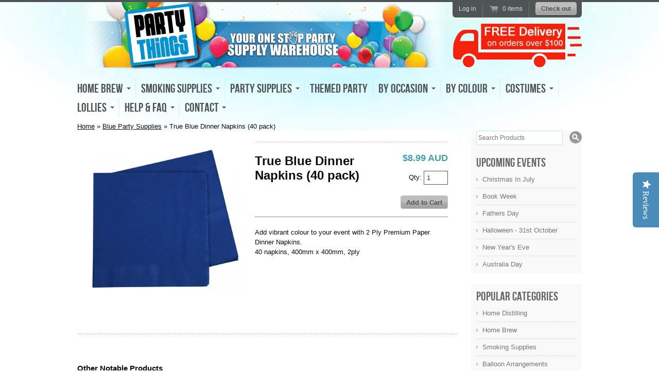

--- FILE ---
content_type: text/html; charset=utf-8
request_url: https://shop.partythings.net.au/products/plastic-tableware-true-blue-dinner-napkins
body_size: 16941
content:
<!doctype html>
<!--[if lt IE 7 ]> <html lang="en" class="no-js ie6"> <![endif]-->
<!--[if IE 7 ]>    <html lang="en" class="no-js ie7"> <![endif]-->
<!--[if IE 8 ]>    <html lang="en" class="no-js ie8"> <![endif]-->
<!--[if (gt IE 9)|!(IE)]><!--> <html lang="en" class="no-js"> <!--<![endif]-->
<head>
  <script type="text/javascript">
(function(a,e,c,f,g,h,b,d){var k={ak:"930216620",cl:"UD7PCOTl5nIQrPXHuwM",autoreplace:"02 4973 3470"};a[c]=a[c]||function(){(a[c].q=a[c].q||[]).push(arguments)};a[g]||(a[g]=k.ak);b=e.createElement(h);b.async=1;b.src="//www.gstatic.com/wcm/loader.js";d=e.getElementsByTagName(h)[0];d.parentNode.insertBefore(b,d);a[f]=function(b,d,e){a[c](2,b,k,d,null,new Date,e)};a[f]()})(window,document,"_googWcmImpl","_googWcmGet","_googWcmAk","script");
</script>

  <meta charset="UTF-8">
  <meta http-equiv="X-UA-Compatible" content="IE=edge,chrome=1">
  <link rel="canonical" href="https://shop.partythings.net.au/products/plastic-tableware-true-blue-dinner-napkins" /> 
  <meta name="google-site-verification" content="OVFFBVYU9yEhBBw_1UyU-A0rqEbwy8jjDqsAqdxEepA" />

  <title>True Blue Dinner Napkins (40 pack) | Party Things - Online Party Supplies</title>
  
  <meta name="description" content="Add vibrant colour to your event with 2 Ply Premium Paper Dinner Napkins.    40 napkins, 400mm x 400mm, 2ply" />
  
   
  <meta property="og:site_name" content="Party Things - Online Party Supplies" />
  
  <meta property="og:image" content="http://shop.partythings.net.au/cdn/shop/products/fs-dinner-napkin-400mm-true-blue-50pk_compact.jpg?v=1571437089" />
    
  
  <script>window.performance && window.performance.mark && window.performance.mark('shopify.content_for_header.start');</script><meta id="shopify-digital-wallet" name="shopify-digital-wallet" content="/1469282/digital_wallets/dialog">
<meta name="shopify-checkout-api-token" content="2abb2998f020709763d1a5c1ae4b037f">
<meta id="in-context-paypal-metadata" data-shop-id="1469282" data-venmo-supported="false" data-environment="production" data-locale="en_US" data-paypal-v4="true" data-currency="AUD">
<link rel="alternate" type="application/json+oembed" href="https://shop.partythings.net.au/products/plastic-tableware-true-blue-dinner-napkins.oembed">
<script async="async" src="/checkouts/internal/preloads.js?locale=en-AU"></script>
<link rel="preconnect" href="https://shop.app" crossorigin="anonymous">
<script async="async" src="https://shop.app/checkouts/internal/preloads.js?locale=en-AU&shop_id=1469282" crossorigin="anonymous"></script>
<script id="shopify-features" type="application/json">{"accessToken":"2abb2998f020709763d1a5c1ae4b037f","betas":["rich-media-storefront-analytics"],"domain":"shop.partythings.net.au","predictiveSearch":true,"shopId":1469282,"locale":"en"}</script>
<script>var Shopify = Shopify || {};
Shopify.shop = "partythings.myshopify.com";
Shopify.locale = "en";
Shopify.currency = {"active":"AUD","rate":"1.0"};
Shopify.country = "AU";
Shopify.theme = {"name":"radiance","id":2839162,"schema_name":null,"schema_version":null,"theme_store_id":null,"role":"main"};
Shopify.theme.handle = "null";
Shopify.theme.style = {"id":null,"handle":null};
Shopify.cdnHost = "shop.partythings.net.au/cdn";
Shopify.routes = Shopify.routes || {};
Shopify.routes.root = "/";</script>
<script type="module">!function(o){(o.Shopify=o.Shopify||{}).modules=!0}(window);</script>
<script>!function(o){function n(){var o=[];function n(){o.push(Array.prototype.slice.apply(arguments))}return n.q=o,n}var t=o.Shopify=o.Shopify||{};t.loadFeatures=n(),t.autoloadFeatures=n()}(window);</script>
<script>
  window.ShopifyPay = window.ShopifyPay || {};
  window.ShopifyPay.apiHost = "shop.app\/pay";
  window.ShopifyPay.redirectState = null;
</script>
<script id="shop-js-analytics" type="application/json">{"pageType":"product"}</script>
<script defer="defer" async type="module" src="//shop.partythings.net.au/cdn/shopifycloud/shop-js/modules/v2/client.init-shop-cart-sync_IZsNAliE.en.esm.js"></script>
<script defer="defer" async type="module" src="//shop.partythings.net.au/cdn/shopifycloud/shop-js/modules/v2/chunk.common_0OUaOowp.esm.js"></script>
<script type="module">
  await import("//shop.partythings.net.au/cdn/shopifycloud/shop-js/modules/v2/client.init-shop-cart-sync_IZsNAliE.en.esm.js");
await import("//shop.partythings.net.au/cdn/shopifycloud/shop-js/modules/v2/chunk.common_0OUaOowp.esm.js");

  window.Shopify.SignInWithShop?.initShopCartSync?.({"fedCMEnabled":true,"windoidEnabled":true});

</script>
<script>
  window.Shopify = window.Shopify || {};
  if (!window.Shopify.featureAssets) window.Shopify.featureAssets = {};
  window.Shopify.featureAssets['shop-js'] = {"shop-cart-sync":["modules/v2/client.shop-cart-sync_DLOhI_0X.en.esm.js","modules/v2/chunk.common_0OUaOowp.esm.js"],"init-fed-cm":["modules/v2/client.init-fed-cm_C6YtU0w6.en.esm.js","modules/v2/chunk.common_0OUaOowp.esm.js"],"shop-button":["modules/v2/client.shop-button_BCMx7GTG.en.esm.js","modules/v2/chunk.common_0OUaOowp.esm.js"],"shop-cash-offers":["modules/v2/client.shop-cash-offers_BT26qb5j.en.esm.js","modules/v2/chunk.common_0OUaOowp.esm.js","modules/v2/chunk.modal_CGo_dVj3.esm.js"],"init-windoid":["modules/v2/client.init-windoid_B9PkRMql.en.esm.js","modules/v2/chunk.common_0OUaOowp.esm.js"],"init-shop-email-lookup-coordinator":["modules/v2/client.init-shop-email-lookup-coordinator_DZkqjsbU.en.esm.js","modules/v2/chunk.common_0OUaOowp.esm.js"],"shop-toast-manager":["modules/v2/client.shop-toast-manager_Di2EnuM7.en.esm.js","modules/v2/chunk.common_0OUaOowp.esm.js"],"shop-login-button":["modules/v2/client.shop-login-button_BtqW_SIO.en.esm.js","modules/v2/chunk.common_0OUaOowp.esm.js","modules/v2/chunk.modal_CGo_dVj3.esm.js"],"avatar":["modules/v2/client.avatar_BTnouDA3.en.esm.js"],"pay-button":["modules/v2/client.pay-button_CWa-C9R1.en.esm.js","modules/v2/chunk.common_0OUaOowp.esm.js"],"init-shop-cart-sync":["modules/v2/client.init-shop-cart-sync_IZsNAliE.en.esm.js","modules/v2/chunk.common_0OUaOowp.esm.js"],"init-customer-accounts":["modules/v2/client.init-customer-accounts_DenGwJTU.en.esm.js","modules/v2/client.shop-login-button_BtqW_SIO.en.esm.js","modules/v2/chunk.common_0OUaOowp.esm.js","modules/v2/chunk.modal_CGo_dVj3.esm.js"],"init-shop-for-new-customer-accounts":["modules/v2/client.init-shop-for-new-customer-accounts_JdHXxpS9.en.esm.js","modules/v2/client.shop-login-button_BtqW_SIO.en.esm.js","modules/v2/chunk.common_0OUaOowp.esm.js","modules/v2/chunk.modal_CGo_dVj3.esm.js"],"init-customer-accounts-sign-up":["modules/v2/client.init-customer-accounts-sign-up_D6__K_p8.en.esm.js","modules/v2/client.shop-login-button_BtqW_SIO.en.esm.js","modules/v2/chunk.common_0OUaOowp.esm.js","modules/v2/chunk.modal_CGo_dVj3.esm.js"],"checkout-modal":["modules/v2/client.checkout-modal_C_ZQDY6s.en.esm.js","modules/v2/chunk.common_0OUaOowp.esm.js","modules/v2/chunk.modal_CGo_dVj3.esm.js"],"shop-follow-button":["modules/v2/client.shop-follow-button_XetIsj8l.en.esm.js","modules/v2/chunk.common_0OUaOowp.esm.js","modules/v2/chunk.modal_CGo_dVj3.esm.js"],"lead-capture":["modules/v2/client.lead-capture_DvA72MRN.en.esm.js","modules/v2/chunk.common_0OUaOowp.esm.js","modules/v2/chunk.modal_CGo_dVj3.esm.js"],"shop-login":["modules/v2/client.shop-login_ClXNxyh6.en.esm.js","modules/v2/chunk.common_0OUaOowp.esm.js","modules/v2/chunk.modal_CGo_dVj3.esm.js"],"payment-terms":["modules/v2/client.payment-terms_CNlwjfZz.en.esm.js","modules/v2/chunk.common_0OUaOowp.esm.js","modules/v2/chunk.modal_CGo_dVj3.esm.js"]};
</script>
<script>(function() {
  var isLoaded = false;
  function asyncLoad() {
    if (isLoaded) return;
    isLoaded = true;
    var urls = ["https:\/\/cdn.shopify.com\/s\/files\/1\/0146\/9282\/t\/1\/assets\/clever_adwords_global_tag.js?shop=partythings.myshopify.com"];
    for (var i = 0; i < urls.length; i++) {
      var s = document.createElement('script');
      s.type = 'text/javascript';
      s.async = true;
      s.src = urls[i];
      var x = document.getElementsByTagName('script')[0];
      x.parentNode.insertBefore(s, x);
    }
  };
  if(window.attachEvent) {
    window.attachEvent('onload', asyncLoad);
  } else {
    window.addEventListener('load', asyncLoad, false);
  }
})();</script>
<script id="__st">var __st={"a":1469282,"offset":39600,"reqid":"32a0172f-1a3f-418e-9e7c-f513a0292efc-1768467008","pageurl":"shop.partythings.net.au\/products\/plastic-tableware-true-blue-dinner-napkins","u":"a3cc92ff8e48","p":"product","rtyp":"product","rid":90390991};</script>
<script>window.ShopifyPaypalV4VisibilityTracking = true;</script>
<script id="captcha-bootstrap">!function(){'use strict';const t='contact',e='account',n='new_comment',o=[[t,t],['blogs',n],['comments',n],[t,'customer']],c=[[e,'customer_login'],[e,'guest_login'],[e,'recover_customer_password'],[e,'create_customer']],r=t=>t.map((([t,e])=>`form[action*='/${t}']:not([data-nocaptcha='true']) input[name='form_type'][value='${e}']`)).join(','),a=t=>()=>t?[...document.querySelectorAll(t)].map((t=>t.form)):[];function s(){const t=[...o],e=r(t);return a(e)}const i='password',u='form_key',d=['recaptcha-v3-token','g-recaptcha-response','h-captcha-response',i],f=()=>{try{return window.sessionStorage}catch{return}},m='__shopify_v',_=t=>t.elements[u];function p(t,e,n=!1){try{const o=window.sessionStorage,c=JSON.parse(o.getItem(e)),{data:r}=function(t){const{data:e,action:n}=t;return t[m]||n?{data:e,action:n}:{data:t,action:n}}(c);for(const[e,n]of Object.entries(r))t.elements[e]&&(t.elements[e].value=n);n&&o.removeItem(e)}catch(o){console.error('form repopulation failed',{error:o})}}const l='form_type',E='cptcha';function T(t){t.dataset[E]=!0}const w=window,h=w.document,L='Shopify',v='ce_forms',y='captcha';let A=!1;((t,e)=>{const n=(g='f06e6c50-85a8-45c8-87d0-21a2b65856fe',I='https://cdn.shopify.com/shopifycloud/storefront-forms-hcaptcha/ce_storefront_forms_captcha_hcaptcha.v1.5.2.iife.js',D={infoText:'Protected by hCaptcha',privacyText:'Privacy',termsText:'Terms'},(t,e,n)=>{const o=w[L][v],c=o.bindForm;if(c)return c(t,g,e,D).then(n);var r;o.q.push([[t,g,e,D],n]),r=I,A||(h.body.append(Object.assign(h.createElement('script'),{id:'captcha-provider',async:!0,src:r})),A=!0)});var g,I,D;w[L]=w[L]||{},w[L][v]=w[L][v]||{},w[L][v].q=[],w[L][y]=w[L][y]||{},w[L][y].protect=function(t,e){n(t,void 0,e),T(t)},Object.freeze(w[L][y]),function(t,e,n,w,h,L){const[v,y,A,g]=function(t,e,n){const i=e?o:[],u=t?c:[],d=[...i,...u],f=r(d),m=r(i),_=r(d.filter((([t,e])=>n.includes(e))));return[a(f),a(m),a(_),s()]}(w,h,L),I=t=>{const e=t.target;return e instanceof HTMLFormElement?e:e&&e.form},D=t=>v().includes(t);t.addEventListener('submit',(t=>{const e=I(t);if(!e)return;const n=D(e)&&!e.dataset.hcaptchaBound&&!e.dataset.recaptchaBound,o=_(e),c=g().includes(e)&&(!o||!o.value);(n||c)&&t.preventDefault(),c&&!n&&(function(t){try{if(!f())return;!function(t){const e=f();if(!e)return;const n=_(t);if(!n)return;const o=n.value;o&&e.removeItem(o)}(t);const e=Array.from(Array(32),(()=>Math.random().toString(36)[2])).join('');!function(t,e){_(t)||t.append(Object.assign(document.createElement('input'),{type:'hidden',name:u})),t.elements[u].value=e}(t,e),function(t,e){const n=f();if(!n)return;const o=[...t.querySelectorAll(`input[type='${i}']`)].map((({name:t})=>t)),c=[...d,...o],r={};for(const[a,s]of new FormData(t).entries())c.includes(a)||(r[a]=s);n.setItem(e,JSON.stringify({[m]:1,action:t.action,data:r}))}(t,e)}catch(e){console.error('failed to persist form',e)}}(e),e.submit())}));const S=(t,e)=>{t&&!t.dataset[E]&&(n(t,e.some((e=>e===t))),T(t))};for(const o of['focusin','change'])t.addEventListener(o,(t=>{const e=I(t);D(e)&&S(e,y())}));const B=e.get('form_key'),M=e.get(l),P=B&&M;t.addEventListener('DOMContentLoaded',(()=>{const t=y();if(P)for(const e of t)e.elements[l].value===M&&p(e,B);[...new Set([...A(),...v().filter((t=>'true'===t.dataset.shopifyCaptcha))])].forEach((e=>S(e,t)))}))}(h,new URLSearchParams(w.location.search),n,t,e,['guest_login'])})(!0,!0)}();</script>
<script integrity="sha256-4kQ18oKyAcykRKYeNunJcIwy7WH5gtpwJnB7kiuLZ1E=" data-source-attribution="shopify.loadfeatures" defer="defer" src="//shop.partythings.net.au/cdn/shopifycloud/storefront/assets/storefront/load_feature-a0a9edcb.js" crossorigin="anonymous"></script>
<script crossorigin="anonymous" defer="defer" src="//shop.partythings.net.au/cdn/shopifycloud/storefront/assets/shopify_pay/storefront-65b4c6d7.js?v=20250812"></script>
<script data-source-attribution="shopify.dynamic_checkout.dynamic.init">var Shopify=Shopify||{};Shopify.PaymentButton=Shopify.PaymentButton||{isStorefrontPortableWallets:!0,init:function(){window.Shopify.PaymentButton.init=function(){};var t=document.createElement("script");t.src="https://shop.partythings.net.au/cdn/shopifycloud/portable-wallets/latest/portable-wallets.en.js",t.type="module",document.head.appendChild(t)}};
</script>
<script data-source-attribution="shopify.dynamic_checkout.buyer_consent">
  function portableWalletsHideBuyerConsent(e){var t=document.getElementById("shopify-buyer-consent"),n=document.getElementById("shopify-subscription-policy-button");t&&n&&(t.classList.add("hidden"),t.setAttribute("aria-hidden","true"),n.removeEventListener("click",e))}function portableWalletsShowBuyerConsent(e){var t=document.getElementById("shopify-buyer-consent"),n=document.getElementById("shopify-subscription-policy-button");t&&n&&(t.classList.remove("hidden"),t.removeAttribute("aria-hidden"),n.addEventListener("click",e))}window.Shopify?.PaymentButton&&(window.Shopify.PaymentButton.hideBuyerConsent=portableWalletsHideBuyerConsent,window.Shopify.PaymentButton.showBuyerConsent=portableWalletsShowBuyerConsent);
</script>
<script data-source-attribution="shopify.dynamic_checkout.cart.bootstrap">document.addEventListener("DOMContentLoaded",(function(){function t(){return document.querySelector("shopify-accelerated-checkout-cart, shopify-accelerated-checkout")}if(t())Shopify.PaymentButton.init();else{new MutationObserver((function(e,n){t()&&(Shopify.PaymentButton.init(),n.disconnect())})).observe(document.body,{childList:!0,subtree:!0})}}));
</script>
<link id="shopify-accelerated-checkout-styles" rel="stylesheet" media="screen" href="https://shop.partythings.net.au/cdn/shopifycloud/portable-wallets/latest/accelerated-checkout-backwards-compat.css" crossorigin="anonymous">
<style id="shopify-accelerated-checkout-cart">
        #shopify-buyer-consent {
  margin-top: 1em;
  display: inline-block;
  width: 100%;
}

#shopify-buyer-consent.hidden {
  display: none;
}

#shopify-subscription-policy-button {
  background: none;
  border: none;
  padding: 0;
  text-decoration: underline;
  font-size: inherit;
  cursor: pointer;
}

#shopify-subscription-policy-button::before {
  box-shadow: none;
}

      </style>

<script>window.performance && window.performance.mark && window.performance.mark('shopify.content_for_header.end');</script>
  
  

  <link href="//shop.partythings.net.au/cdn/shop/t/1/assets/style.css?v=27266879640653500341673990358" rel="stylesheet" type="text/css" media="all" />
  <script src="//shop.partythings.net.au/cdn/shop/t/1/assets/modernizr.js?v=1329794012" type="text/javascript"></script>
  <script src="//shop.partythings.net.au/cdn/shopifycloud/storefront/assets/themes_support/option_selection-b017cd28.js" type="text/javascript"></script>

  
 <script src="https://ajax.googleapis.com/ajax/libs/jquery/1.7.1/jquery.js"></script>
<script type="text/javascript" src="//s7.addthis.com/js/300/addthis_widget.js#pubid=ra-525f6f171854fc7a"></script>
<script type="text/javascript">
  addthis.layers({
    'theme' : 'transparent',
    'share' : {
      'position' : 'left',
      'numPreferredServices' : 6
    }, 
    'follow' : {
      'services' : [
        {'service': 'facebook', 'id': 'PartyThingsAU'}
      ]
    }
  });
</script>
<script type="text/javascript">
(function e(){var e=document.createElement("script");e.type="text/javascript",e.async=true,e.src="//staticw2.yotpo.com/wi9sKhGAnX2dNBPAAA0NQWnxg2ADpfytCYENVYKe/widget.js";var t=document.getElementsByTagName("script")[0];t.parentNode.insertBefore(e,t)})();
</script>
<link rel="shortcut icon" href="//shop.partythings.net.au/cdn/shop/t/1/assets/favicon.ico?v=73149580749416626531455582834" type="image/x-icon" />            
<link href="https://monorail-edge.shopifysvc.com" rel="dns-prefetch">
<script>(function(){if ("sendBeacon" in navigator && "performance" in window) {try {var session_token_from_headers = performance.getEntriesByType('navigation')[0].serverTiming.find(x => x.name == '_s').description;} catch {var session_token_from_headers = undefined;}var session_cookie_matches = document.cookie.match(/_shopify_s=([^;]*)/);var session_token_from_cookie = session_cookie_matches && session_cookie_matches.length === 2 ? session_cookie_matches[1] : "";var session_token = session_token_from_headers || session_token_from_cookie || "";function handle_abandonment_event(e) {var entries = performance.getEntries().filter(function(entry) {return /monorail-edge.shopifysvc.com/.test(entry.name);});if (!window.abandonment_tracked && entries.length === 0) {window.abandonment_tracked = true;var currentMs = Date.now();var navigation_start = performance.timing.navigationStart;var payload = {shop_id: 1469282,url: window.location.href,navigation_start,duration: currentMs - navigation_start,session_token,page_type: "product"};window.navigator.sendBeacon("https://monorail-edge.shopifysvc.com/v1/produce", JSON.stringify({schema_id: "online_store_buyer_site_abandonment/1.1",payload: payload,metadata: {event_created_at_ms: currentMs,event_sent_at_ms: currentMs}}));}}window.addEventListener('pagehide', handle_abandonment_event);}}());</script>
<script id="web-pixels-manager-setup">(function e(e,d,r,n,o){if(void 0===o&&(o={}),!Boolean(null===(a=null===(i=window.Shopify)||void 0===i?void 0:i.analytics)||void 0===a?void 0:a.replayQueue)){var i,a;window.Shopify=window.Shopify||{};var t=window.Shopify;t.analytics=t.analytics||{};var s=t.analytics;s.replayQueue=[],s.publish=function(e,d,r){return s.replayQueue.push([e,d,r]),!0};try{self.performance.mark("wpm:start")}catch(e){}var l=function(){var e={modern:/Edge?\/(1{2}[4-9]|1[2-9]\d|[2-9]\d{2}|\d{4,})\.\d+(\.\d+|)|Firefox\/(1{2}[4-9]|1[2-9]\d|[2-9]\d{2}|\d{4,})\.\d+(\.\d+|)|Chrom(ium|e)\/(9{2}|\d{3,})\.\d+(\.\d+|)|(Maci|X1{2}).+ Version\/(15\.\d+|(1[6-9]|[2-9]\d|\d{3,})\.\d+)([,.]\d+|)( \(\w+\)|)( Mobile\/\w+|) Safari\/|Chrome.+OPR\/(9{2}|\d{3,})\.\d+\.\d+|(CPU[ +]OS|iPhone[ +]OS|CPU[ +]iPhone|CPU IPhone OS|CPU iPad OS)[ +]+(15[._]\d+|(1[6-9]|[2-9]\d|\d{3,})[._]\d+)([._]\d+|)|Android:?[ /-](13[3-9]|1[4-9]\d|[2-9]\d{2}|\d{4,})(\.\d+|)(\.\d+|)|Android.+Firefox\/(13[5-9]|1[4-9]\d|[2-9]\d{2}|\d{4,})\.\d+(\.\d+|)|Android.+Chrom(ium|e)\/(13[3-9]|1[4-9]\d|[2-9]\d{2}|\d{4,})\.\d+(\.\d+|)|SamsungBrowser\/([2-9]\d|\d{3,})\.\d+/,legacy:/Edge?\/(1[6-9]|[2-9]\d|\d{3,})\.\d+(\.\d+|)|Firefox\/(5[4-9]|[6-9]\d|\d{3,})\.\d+(\.\d+|)|Chrom(ium|e)\/(5[1-9]|[6-9]\d|\d{3,})\.\d+(\.\d+|)([\d.]+$|.*Safari\/(?![\d.]+ Edge\/[\d.]+$))|(Maci|X1{2}).+ Version\/(10\.\d+|(1[1-9]|[2-9]\d|\d{3,})\.\d+)([,.]\d+|)( \(\w+\)|)( Mobile\/\w+|) Safari\/|Chrome.+OPR\/(3[89]|[4-9]\d|\d{3,})\.\d+\.\d+|(CPU[ +]OS|iPhone[ +]OS|CPU[ +]iPhone|CPU IPhone OS|CPU iPad OS)[ +]+(10[._]\d+|(1[1-9]|[2-9]\d|\d{3,})[._]\d+)([._]\d+|)|Android:?[ /-](13[3-9]|1[4-9]\d|[2-9]\d{2}|\d{4,})(\.\d+|)(\.\d+|)|Mobile Safari.+OPR\/([89]\d|\d{3,})\.\d+\.\d+|Android.+Firefox\/(13[5-9]|1[4-9]\d|[2-9]\d{2}|\d{4,})\.\d+(\.\d+|)|Android.+Chrom(ium|e)\/(13[3-9]|1[4-9]\d|[2-9]\d{2}|\d{4,})\.\d+(\.\d+|)|Android.+(UC? ?Browser|UCWEB|U3)[ /]?(15\.([5-9]|\d{2,})|(1[6-9]|[2-9]\d|\d{3,})\.\d+)\.\d+|SamsungBrowser\/(5\.\d+|([6-9]|\d{2,})\.\d+)|Android.+MQ{2}Browser\/(14(\.(9|\d{2,})|)|(1[5-9]|[2-9]\d|\d{3,})(\.\d+|))(\.\d+|)|K[Aa][Ii]OS\/(3\.\d+|([4-9]|\d{2,})\.\d+)(\.\d+|)/},d=e.modern,r=e.legacy,n=navigator.userAgent;return n.match(d)?"modern":n.match(r)?"legacy":"unknown"}(),u="modern"===l?"modern":"legacy",c=(null!=n?n:{modern:"",legacy:""})[u],f=function(e){return[e.baseUrl,"/wpm","/b",e.hashVersion,"modern"===e.buildTarget?"m":"l",".js"].join("")}({baseUrl:d,hashVersion:r,buildTarget:u}),m=function(e){var d=e.version,r=e.bundleTarget,n=e.surface,o=e.pageUrl,i=e.monorailEndpoint;return{emit:function(e){var a=e.status,t=e.errorMsg,s=(new Date).getTime(),l=JSON.stringify({metadata:{event_sent_at_ms:s},events:[{schema_id:"web_pixels_manager_load/3.1",payload:{version:d,bundle_target:r,page_url:o,status:a,surface:n,error_msg:t},metadata:{event_created_at_ms:s}}]});if(!i)return console&&console.warn&&console.warn("[Web Pixels Manager] No Monorail endpoint provided, skipping logging."),!1;try{return self.navigator.sendBeacon.bind(self.navigator)(i,l)}catch(e){}var u=new XMLHttpRequest;try{return u.open("POST",i,!0),u.setRequestHeader("Content-Type","text/plain"),u.send(l),!0}catch(e){return console&&console.warn&&console.warn("[Web Pixels Manager] Got an unhandled error while logging to Monorail."),!1}}}}({version:r,bundleTarget:l,surface:e.surface,pageUrl:self.location.href,monorailEndpoint:e.monorailEndpoint});try{o.browserTarget=l,function(e){var d=e.src,r=e.async,n=void 0===r||r,o=e.onload,i=e.onerror,a=e.sri,t=e.scriptDataAttributes,s=void 0===t?{}:t,l=document.createElement("script"),u=document.querySelector("head"),c=document.querySelector("body");if(l.async=n,l.src=d,a&&(l.integrity=a,l.crossOrigin="anonymous"),s)for(var f in s)if(Object.prototype.hasOwnProperty.call(s,f))try{l.dataset[f]=s[f]}catch(e){}if(o&&l.addEventListener("load",o),i&&l.addEventListener("error",i),u)u.appendChild(l);else{if(!c)throw new Error("Did not find a head or body element to append the script");c.appendChild(l)}}({src:f,async:!0,onload:function(){if(!function(){var e,d;return Boolean(null===(d=null===(e=window.Shopify)||void 0===e?void 0:e.analytics)||void 0===d?void 0:d.initialized)}()){var d=window.webPixelsManager.init(e)||void 0;if(d){var r=window.Shopify.analytics;r.replayQueue.forEach((function(e){var r=e[0],n=e[1],o=e[2];d.publishCustomEvent(r,n,o)})),r.replayQueue=[],r.publish=d.publishCustomEvent,r.visitor=d.visitor,r.initialized=!0}}},onerror:function(){return m.emit({status:"failed",errorMsg:"".concat(f," has failed to load")})},sri:function(e){var d=/^sha384-[A-Za-z0-9+/=]+$/;return"string"==typeof e&&d.test(e)}(c)?c:"",scriptDataAttributes:o}),m.emit({status:"loading"})}catch(e){m.emit({status:"failed",errorMsg:(null==e?void 0:e.message)||"Unknown error"})}}})({shopId: 1469282,storefrontBaseUrl: "https://shop.partythings.net.au",extensionsBaseUrl: "https://extensions.shopifycdn.com/cdn/shopifycloud/web-pixels-manager",monorailEndpoint: "https://monorail-edge.shopifysvc.com/unstable/produce_batch",surface: "storefront-renderer",enabledBetaFlags: ["2dca8a86"],webPixelsConfigList: [{"id":"80379986","eventPayloadVersion":"v1","runtimeContext":"LAX","scriptVersion":"1","type":"CUSTOM","privacyPurposes":["ANALYTICS"],"name":"Google Analytics tag (migrated)"},{"id":"shopify-app-pixel","configuration":"{}","eventPayloadVersion":"v1","runtimeContext":"STRICT","scriptVersion":"0450","apiClientId":"shopify-pixel","type":"APP","privacyPurposes":["ANALYTICS","MARKETING"]},{"id":"shopify-custom-pixel","eventPayloadVersion":"v1","runtimeContext":"LAX","scriptVersion":"0450","apiClientId":"shopify-pixel","type":"CUSTOM","privacyPurposes":["ANALYTICS","MARKETING"]}],isMerchantRequest: false,initData: {"shop":{"name":"Party Things - Online Party Supplies","paymentSettings":{"currencyCode":"AUD"},"myshopifyDomain":"partythings.myshopify.com","countryCode":"AU","storefrontUrl":"https:\/\/shop.partythings.net.au"},"customer":null,"cart":null,"checkout":null,"productVariants":[{"price":{"amount":8.99,"currencyCode":"AUD"},"product":{"title":"True Blue Dinner Napkins (40 pack)","vendor":"Five Star","id":"90390991","untranslatedTitle":"True Blue Dinner Napkins (40 pack)","url":"\/products\/plastic-tableware-true-blue-dinner-napkins","type":"Plastic Tableware"},"id":"211701179","image":{"src":"\/\/shop.partythings.net.au\/cdn\/shop\/products\/fs-dinner-napkin-400mm-true-blue-50pk.jpg?v=1571437089"},"sku":"6073TBP","title":"Default","untranslatedTitle":"Default"}],"purchasingCompany":null},},"https://shop.partythings.net.au/cdn","7cecd0b6w90c54c6cpe92089d5m57a67346",{"modern":"","legacy":""},{"shopId":"1469282","storefrontBaseUrl":"https:\/\/shop.partythings.net.au","extensionBaseUrl":"https:\/\/extensions.shopifycdn.com\/cdn\/shopifycloud\/web-pixels-manager","surface":"storefront-renderer","enabledBetaFlags":"[\"2dca8a86\"]","isMerchantRequest":"false","hashVersion":"7cecd0b6w90c54c6cpe92089d5m57a67346","publish":"custom","events":"[[\"page_viewed\",{}],[\"product_viewed\",{\"productVariant\":{\"price\":{\"amount\":8.99,\"currencyCode\":\"AUD\"},\"product\":{\"title\":\"True Blue Dinner Napkins (40 pack)\",\"vendor\":\"Five Star\",\"id\":\"90390991\",\"untranslatedTitle\":\"True Blue Dinner Napkins (40 pack)\",\"url\":\"\/products\/plastic-tableware-true-blue-dinner-napkins\",\"type\":\"Plastic Tableware\"},\"id\":\"211701179\",\"image\":{\"src\":\"\/\/shop.partythings.net.au\/cdn\/shop\/products\/fs-dinner-napkin-400mm-true-blue-50pk.jpg?v=1571437089\"},\"sku\":\"6073TBP\",\"title\":\"Default\",\"untranslatedTitle\":\"Default\"}}]]"});</script><script>
  window.ShopifyAnalytics = window.ShopifyAnalytics || {};
  window.ShopifyAnalytics.meta = window.ShopifyAnalytics.meta || {};
  window.ShopifyAnalytics.meta.currency = 'AUD';
  var meta = {"product":{"id":90390991,"gid":"gid:\/\/shopify\/Product\/90390991","vendor":"Five Star","type":"Plastic Tableware","handle":"plastic-tableware-true-blue-dinner-napkins","variants":[{"id":211701179,"price":899,"name":"True Blue Dinner Napkins (40 pack)","public_title":null,"sku":"6073TBP"}],"remote":false},"page":{"pageType":"product","resourceType":"product","resourceId":90390991,"requestId":"32a0172f-1a3f-418e-9e7c-f513a0292efc-1768467008"}};
  for (var attr in meta) {
    window.ShopifyAnalytics.meta[attr] = meta[attr];
  }
</script>
<script class="analytics">
  (function () {
    var customDocumentWrite = function(content) {
      var jquery = null;

      if (window.jQuery) {
        jquery = window.jQuery;
      } else if (window.Checkout && window.Checkout.$) {
        jquery = window.Checkout.$;
      }

      if (jquery) {
        jquery('body').append(content);
      }
    };

    var hasLoggedConversion = function(token) {
      if (token) {
        return document.cookie.indexOf('loggedConversion=' + token) !== -1;
      }
      return false;
    }

    var setCookieIfConversion = function(token) {
      if (token) {
        var twoMonthsFromNow = new Date(Date.now());
        twoMonthsFromNow.setMonth(twoMonthsFromNow.getMonth() + 2);

        document.cookie = 'loggedConversion=' + token + '; expires=' + twoMonthsFromNow;
      }
    }

    var trekkie = window.ShopifyAnalytics.lib = window.trekkie = window.trekkie || [];
    if (trekkie.integrations) {
      return;
    }
    trekkie.methods = [
      'identify',
      'page',
      'ready',
      'track',
      'trackForm',
      'trackLink'
    ];
    trekkie.factory = function(method) {
      return function() {
        var args = Array.prototype.slice.call(arguments);
        args.unshift(method);
        trekkie.push(args);
        return trekkie;
      };
    };
    for (var i = 0; i < trekkie.methods.length; i++) {
      var key = trekkie.methods[i];
      trekkie[key] = trekkie.factory(key);
    }
    trekkie.load = function(config) {
      trekkie.config = config || {};
      trekkie.config.initialDocumentCookie = document.cookie;
      var first = document.getElementsByTagName('script')[0];
      var script = document.createElement('script');
      script.type = 'text/javascript';
      script.onerror = function(e) {
        var scriptFallback = document.createElement('script');
        scriptFallback.type = 'text/javascript';
        scriptFallback.onerror = function(error) {
                var Monorail = {
      produce: function produce(monorailDomain, schemaId, payload) {
        var currentMs = new Date().getTime();
        var event = {
          schema_id: schemaId,
          payload: payload,
          metadata: {
            event_created_at_ms: currentMs,
            event_sent_at_ms: currentMs
          }
        };
        return Monorail.sendRequest("https://" + monorailDomain + "/v1/produce", JSON.stringify(event));
      },
      sendRequest: function sendRequest(endpointUrl, payload) {
        // Try the sendBeacon API
        if (window && window.navigator && typeof window.navigator.sendBeacon === 'function' && typeof window.Blob === 'function' && !Monorail.isIos12()) {
          var blobData = new window.Blob([payload], {
            type: 'text/plain'
          });

          if (window.navigator.sendBeacon(endpointUrl, blobData)) {
            return true;
          } // sendBeacon was not successful

        } // XHR beacon

        var xhr = new XMLHttpRequest();

        try {
          xhr.open('POST', endpointUrl);
          xhr.setRequestHeader('Content-Type', 'text/plain');
          xhr.send(payload);
        } catch (e) {
          console.log(e);
        }

        return false;
      },
      isIos12: function isIos12() {
        return window.navigator.userAgent.lastIndexOf('iPhone; CPU iPhone OS 12_') !== -1 || window.navigator.userAgent.lastIndexOf('iPad; CPU OS 12_') !== -1;
      }
    };
    Monorail.produce('monorail-edge.shopifysvc.com',
      'trekkie_storefront_load_errors/1.1',
      {shop_id: 1469282,
      theme_id: 2839162,
      app_name: "storefront",
      context_url: window.location.href,
      source_url: "//shop.partythings.net.au/cdn/s/trekkie.storefront.55c6279c31a6628627b2ba1c5ff367020da294e2.min.js"});

        };
        scriptFallback.async = true;
        scriptFallback.src = '//shop.partythings.net.au/cdn/s/trekkie.storefront.55c6279c31a6628627b2ba1c5ff367020da294e2.min.js';
        first.parentNode.insertBefore(scriptFallback, first);
      };
      script.async = true;
      script.src = '//shop.partythings.net.au/cdn/s/trekkie.storefront.55c6279c31a6628627b2ba1c5ff367020da294e2.min.js';
      first.parentNode.insertBefore(script, first);
    };
    trekkie.load(
      {"Trekkie":{"appName":"storefront","development":false,"defaultAttributes":{"shopId":1469282,"isMerchantRequest":null,"themeId":2839162,"themeCityHash":"17422833580383443313","contentLanguage":"en","currency":"AUD","eventMetadataId":"69a66e4d-5e14-4304-b329-c305e40d3653"},"isServerSideCookieWritingEnabled":true,"monorailRegion":"shop_domain","enabledBetaFlags":["65f19447"]},"Session Attribution":{},"S2S":{"facebookCapiEnabled":false,"source":"trekkie-storefront-renderer","apiClientId":580111}}
    );

    var loaded = false;
    trekkie.ready(function() {
      if (loaded) return;
      loaded = true;

      window.ShopifyAnalytics.lib = window.trekkie;

      var originalDocumentWrite = document.write;
      document.write = customDocumentWrite;
      try { window.ShopifyAnalytics.merchantGoogleAnalytics.call(this); } catch(error) {};
      document.write = originalDocumentWrite;

      window.ShopifyAnalytics.lib.page(null,{"pageType":"product","resourceType":"product","resourceId":90390991,"requestId":"32a0172f-1a3f-418e-9e7c-f513a0292efc-1768467008","shopifyEmitted":true});

      var match = window.location.pathname.match(/checkouts\/(.+)\/(thank_you|post_purchase)/)
      var token = match? match[1]: undefined;
      if (!hasLoggedConversion(token)) {
        setCookieIfConversion(token);
        window.ShopifyAnalytics.lib.track("Viewed Product",{"currency":"AUD","variantId":211701179,"productId":90390991,"productGid":"gid:\/\/shopify\/Product\/90390991","name":"True Blue Dinner Napkins (40 pack)","price":"8.99","sku":"6073TBP","brand":"Five Star","variant":null,"category":"Plastic Tableware","nonInteraction":true,"remote":false},undefined,undefined,{"shopifyEmitted":true});
      window.ShopifyAnalytics.lib.track("monorail:\/\/trekkie_storefront_viewed_product\/1.1",{"currency":"AUD","variantId":211701179,"productId":90390991,"productGid":"gid:\/\/shopify\/Product\/90390991","name":"True Blue Dinner Napkins (40 pack)","price":"8.99","sku":"6073TBP","brand":"Five Star","variant":null,"category":"Plastic Tableware","nonInteraction":true,"remote":false,"referer":"https:\/\/shop.partythings.net.au\/products\/plastic-tableware-true-blue-dinner-napkins"});
      }
    });


        var eventsListenerScript = document.createElement('script');
        eventsListenerScript.async = true;
        eventsListenerScript.src = "//shop.partythings.net.au/cdn/shopifycloud/storefront/assets/shop_events_listener-3da45d37.js";
        document.getElementsByTagName('head')[0].appendChild(eventsListenerScript);

})();</script>
  <script>
  if (!window.ga || (window.ga && typeof window.ga !== 'function')) {
    window.ga = function ga() {
      (window.ga.q = window.ga.q || []).push(arguments);
      if (window.Shopify && window.Shopify.analytics && typeof window.Shopify.analytics.publish === 'function') {
        window.Shopify.analytics.publish("ga_stub_called", {}, {sendTo: "google_osp_migration"});
      }
      console.error("Shopify's Google Analytics stub called with:", Array.from(arguments), "\nSee https://help.shopify.com/manual/promoting-marketing/pixels/pixel-migration#google for more information.");
    };
    if (window.Shopify && window.Shopify.analytics && typeof window.Shopify.analytics.publish === 'function') {
      window.Shopify.analytics.publish("ga_stub_initialized", {}, {sendTo: "google_osp_migration"});
    }
  }
</script>
<script
  defer
  src="https://shop.partythings.net.au/cdn/shopifycloud/perf-kit/shopify-perf-kit-3.0.3.min.js"
  data-application="storefront-renderer"
  data-shop-id="1469282"
  data-render-region="gcp-us-central1"
  data-page-type="product"
  data-theme-instance-id="2839162"
  data-theme-name=""
  data-theme-version=""
  data-monorail-region="shop_domain"
  data-resource-timing-sampling-rate="10"
  data-shs="true"
  data-shs-beacon="true"
  data-shs-export-with-fetch="true"
  data-shs-logs-sample-rate="1"
  data-shs-beacon-endpoint="https://shop.partythings.net.au/api/collect"
></script>
</head>

<body class="templateProduct">
  <div id="fb-root"></div>
  <script>(function(d, s, id) {
    var js, fjs = d.getElementsByTagName(s)[0];
    if (d.getElementById(id)) return;
    js = d.createElement(s); js.id = id;
    js.src = "//connect.facebook.net/en_US/sdk.js#xfbml=1&version=v2.5";
    fjs.parentNode.insertBefore(js, fjs);
  	}(document, 'script', 'facebook-jssdk'));</script>
    
  <div class="wrapper">
    
    <!-- Header -->
    <header id="top" class="clearfix">

      <h1 id="site-title">
        <a href="/" title="Home">
           
            <img src="//shop.partythings.net.au/cdn/shop/t/1/assets/logo.png?v=101940275669679382131400600632" alt="Party Things - Online Party Supplies" /> 
          
        </a>
      </h1>
      
      <nav id="top-menu" class="clearfix">
        <ul>
          
          <li class="first">
            
            
            <div class="has-dropdown">
              <a href="/collections/home-brewing" class="clearfix">
                <span class="nav-label">Home Brew</span> 
                <span class="nav-arrow"></span>
              </a>
              <ul>
                
                <li><a href="/collections/home-brewing">Home Beer Brewing</a></li>
                
                <li><a href="/collections/home-distilling">Home Spirit Distilling</a></li>
                
                <li><a href="/collections/wine-making">Wine Making</a></li>
                
                <li><a href="/collections/drinking-stuff">Drinking Stuff</a></li>
                
                <li><a href="/collections/cheese-making">Cheese Making</a></li>
                
                <li><a href="/collections/yoghurt-making">Yoghurt Making</a></li>
                
                <li><a href="/collections/preserving">Preserving</a></li>
                
                <li><a href="/collections/billsons-cordial">Billson&#39;s Cordial</a></li>
                
              </ul>
            </div>
            
          </li>
          
          <li class="">
            
            
            <div class="has-dropdown">
              <a href="/collections/smoking-supplies" class="clearfix">
                <span class="nav-label">Smoking Supplies</span> 
                <span class="nav-arrow"></span>
              </a>
              <ul>
                
                <li><a href="/collections/rubs">Rubs</a></li>
                
                <li><a href="/collections/sauces">Sauces</a></li>
                
                <li><a href="/collections/smokers">Smokers</a></li>
                
                <li><a href="/collections/wood-chunks">Wood Chunks</a></li>
                
                <li><a href="/collections/charcoal">Charcoal</a></li>
                
                <li><a href="/collections/meat-curing">Meat Curing</a></li>
                
                <li><a href="/collections/liquid-smoke">Liquid Smoke</a></li>
                
                <li><a href="/collections/sausage-casing">Sausage Making</a></li>
                
              </ul>
            </div>
            
          </li>
          
          <li class="">
            
            
            <div class="has-dropdown">
              <a href="#" class="clearfix">
                <span class="nav-label">Party Supplies</span> 
                <span class="nav-arrow"></span>
              </a>
              <ul>
                
                <li><a href="/collections/lollies">Lollies</a></li>
                
                <li><a href="/collections/loot-bags">Loot Bags</a></li>
                
                <li><a href="/collections/pinatas">Pinatas</a></li>
                
                <li><a href="/collections/plastic-tableware">Plastic Tableware</a></li>
                
                <li><a href="/collections/plastic-cutlery">Cutlery</a></li>
                
                <li><a href="/collections/party-accessories">Accessories</a></li>
                
                <li><a href="/collections/decorations">Decorations</a></li>
                
                <li><a href="/collections/balloon-arrangements">Balloon Arrangements</a></li>
                
                <li><a href="/collections/party-favours">Party Favours</a></li>
                
                <li><a href="/collections/balloons">Balloons</a></li>
                
                <li><a href="/collections/birthday-accessories-gifts">Birthday Accessories &amp; Gifts</a></li>
                
                <li><a href="/collections/catering-supplies">Catering Supplies</a></li>
                
                <li><a href="/collections/candle">Candles</a></li>
                
                <li><a href="/collections/banners">Banners</a></li>
                
                <li><a href="/collections/leis">Leis</a></li>
                
                <li><a href="/collections/paper-tableware">Paper Tableware</a></li>
                
                <li><a href="/collections/hot-cold-cups">Hot/Cold Cups</a></li>
                
                <li><a href="/collections/cake-decorating">Cake Decorating</a></li>
                
                <li><a href="/collections/novelties">Novelties</a></li>
                
                <li><a href="/collections/licensed-tableware">Licensed Tableware</a></li>
                
                <li><a href="/collections/invitations">Invitations</a></li>
                
                <li><a href="/collections/beanie-kids">Beanie Kids</a></li>
                
                <li><a href="http://shop.partythings.net.au/collections">View All...</a></li>
                
              </ul>
            </div>
            
          </li>
          
          <li class="">
            
            
              <a href="#">Themed Party</a>
            
          </li>
          
          <li class="">
            
            
            <div class="has-dropdown">
              <a href="#" class="clearfix">
                <span class="nav-label">By Occasion</span> 
                <span class="nav-arrow"></span>
              </a>
              <ul>
                
                <li><a href="/collections/st-patricks-day">St Patrick&#39;s Day</a></li>
                
                <li><a href="/collections/hawaiian-luau-party">Luau / Hawaiian Party</a></li>
                
                <li><a href="/collections/hens-party">Hen&#39;s Night</a></li>
                
                <li><a href="/collections/baby-shower">Baby Shower</a></li>
                
                <li><a href="/collections/wedding">Wedding</a></li>
                
                <li><a href="/collections/themed-tableware/pirate">Pirates Party</a></li>
                
                <li><a href="/collections/easter">Easter</a></li>
                
                <li><a href="/collections/mothers-day">Mother&#39;s Day</a></li>
                
                <li><a href="/collections/fathers-day">Father&#39;s Day</a></li>
                
                <li><a href="/collections/australias-biggest-morning-tea">Aus Biggest Morning Tea</a></li>
                
                <li><a href="/collections/halloween">Halloween</a></li>
                
                <li><a href="/collections/christmas">Christmas</a></li>
                
                <li><a href="/collections/new-years">New Years</a></li>
                
                <li><a href="/collections/australia-anzac-day">Australia Day</a></li>
                
                <li><a href="/collections/valentines-day">Valentine&#39;s Day</a></li>
                
                <li><a href="http://shop.partythings.net.au/collections">View All...</a></li>
                
              </ul>
            </div>
            
          </li>
          
          <li class="">
            
            
            <div class="has-dropdown">
              <a href="#" class="clearfix">
                <span class="nav-label">By Colour</span> 
                <span class="nav-arrow"></span>
              </a>
              <ul>
                
                <li><a href="/collections/rose-gold">Rose Gold Party Supplies</a></li>
                
                <li><a href="/collections/gold-party-supplies">Gold Party Supplies</a></li>
                
                <li><a href="/collections/silver-party-supplies">Silver Party Supplies</a></li>
                
                <li><a href="/collections/black-party-supplies">Black Party Supplies</a></li>
                
                <li><a href="/collections/pink-party-supplies">Pink Party Supplies</a></li>
                
                <li><a href="/collections/red-party-supplies">Red Party Supplies</a></li>
                
                <li><a href="/collections/blue-party-supplies">Blue Party Supplies</a></li>
                
                <li><a href="/collections/purple-party-supplies">Purple Party Supplies</a></li>
                
                <li><a href="/collections/green-party-supplies">Green Party Supplies</a></li>
                
                <li><a href="/collections/orange-party-supplies">Orange Party Supplies</a></li>
                
                <li><a href="/collections/yellow-party-supplies">Yellow Party Supplies</a></li>
                
                <li><a href="/collections/white-party-supplies">White Party Supplies</a></li>
                
                <li><a href="/collections/plastic-tableware">View All...</a></li>
                
              </ul>
            </div>
            
          </li>
          
          <li class="">
            
            
            <div class="has-dropdown">
              <a href="#" class="clearfix">
                <span class="nav-label">Costumes</span> 
                <span class="nav-arrow"></span>
              </a>
              <ul>
                
                <li><a href="/collections/costume-hire-in-store-only">Costume Hire</a></li>
                
                <li><a href="/collections/face-body-paint">Body / Face Paint</a></li>
                
                <li><a href="/collections/costumes">Costumes</a></li>
                
                <li><a href="/collections/leis">Leis</a></li>
                
                <li><a href="/collections/funsies">Funsies</a></li>
                
                <li><a href="/collections/masks">Masks</a></li>
                
                <li><a href="/collections/wigs">Wigs</a></li>
                
                <li><a href="/collections/costume-accessories">Costume Accessories</a></li>
                
                <li><a href="/collections/stockings-tights-socks">Stockings, Tights &amp; Socks</a></li>
                
                <li><a href="http://shop.partythings.net.au/collections">View All...</a></li>
                
              </ul>
            </div>
            
          </li>
          
          <li class="">
            
            
            <div class="has-dropdown">
              <a href="#" class="clearfix">
                <span class="nav-label">Lollies</span> 
                <span class="nav-arrow"></span>
              </a>
              <ul>
                
                <li><a href="/collections/chocolate-hearts">Milk Chocolate Hearts</a></li>
                
                <li><a href="/collections/cadbury-milk-chocolate-stars">Milk Chocolate Stars</a></li>
                
                <li><a href="/collections/christmas-lollies">Christmas Lollies</a></li>
                
                <li><a href="/collections/lollies/gum-balls">Gum Balls</a></li>
                
                <li><a href="/collections/lollies/large-jelly-beans">Large Jelly Beans</a></li>
                
                <li><a href="/collections/lollies/mini-jelly-beans">Mini Jelly Beans</a></li>
                
                <li><a href="/collections/lollies/lollipops">Lollipops</a></li>
                
                <li><a href="/collections/lollies/sugar-almonds">Sugar Almonds</a></li>
                
                <li><a href="/collections/lollies/allens">Allen&#39;s</a></li>
                
                <li><a href="/collections/lollies/nougat">Nougat</a></li>
                
                <li><a href="/collections/lollies/sixlets">Sixlets</a></li>
                
                <li><a href="/collections/lollies/sparkles">Freckles / Sparkles</a></li>
                
                <li><a href="/collections/lollies/chocolates">Chocolate</a></li>
                
                <li><a href="/collections/lollies/candy">Candy</a></li>
                
                <li><a href="/collections/fairy-floss">Fairy Floss</a></li>
                
                <li><a href="/collections/popcorn">Popcorn</a></li>
                
                <li><a href="/collections/snow-cone-syrup">Snow Cone Syrup</a></li>
                
                <li><a href="/collections/slushie-syrup">Slushie Syrup</a></li>
                
                <li><a href="/collections/lollies/chocolate-drops">Chocolate Drops</a></li>
                
                <li><a href="/collections/lollies/gummies">Gummies</a></li>
                
                <li><a href="/collections/lollies/marshmallows">Marshmallows</a></li>
                
                <li><a href="/collections/lollies/licorice">Licorice</a></li>
                
                <li><a href="/collections/halloween-lollies-candy">Halloween Lollies</a></li>
                
                <li><a href="/collections/lollies">View All...</a></li>
                
              </ul>
            </div>
            
          </li>
          
          <li class="">
            
            
            <div class="has-dropdown">
              <a href="#" class="clearfix">
                <span class="nav-label">Help &amp; FAQ</span> 
                <span class="nav-arrow"></span>
              </a>
              <ul>
                
                <li><a href="/pages/how-to-purchase">How To Purchase</a></li>
                
                <li><a href="/pages/shipping-fee">Shipping Fees &amp; Times</a></li>
                
                <li><a href="/pages/payment-methods">Payment Options</a></li>
                
                <li><a href="/pages/returns-refunds">Returns &amp; Refunds</a></li>
                
                <li><a href="/pages/testimonials">Testimonials</a></li>
                
                <li><a href="/pages/faq">Frequently Asked Questions</a></li>
                
                <li><a href="/pages/terms-conditions">Terms &amp; Conditions</a></li>
                
                <li><a href="/pages/customer-reviews">Customer Reviews</a></li>
                
              </ul>
            </div>
            
          </li>
          
          <li class="last">
            
            
            <div class="has-dropdown">
              <a href="#" class="clearfix">
                <span class="nav-label">Contact</span> 
                <span class="nav-arrow"></span>
              </a>
              <ul>
                
                <li><a href="/pages/about-us">Contact Us</a></li>
                
                <li><a href="http://www.facebook.com/PartyThingsAU">Find Us On Facebook</a></li>
                
              </ul>
            </div>
            
          </li>
          
        </ul>

        
      </nav>
            
      <div id="umbrella">
        <ul>          
          
          <li class="customer-account-links">
            
              <p><a href="/account/login" id="customer_login_link">Log in</a></p>
            
          </li>
               
          
                         

          <li class="cart-link">
            <a href="/cart" class="num-items-in-cart">
              <span class="icon">
               0 items
              </span>
            </a>             
          </li>

          <li class="checkout-link">
            <a href="/cart" class="btn">Check out</a>
          </li>

        </ul>
      </div><!-- /#umbrella -->
      
      <div id="free-shipping">
      <a href="/pages/shipping-fee"><img src="//shop.partythings.net.au/cdn/shop/t/1/assets/free-delivery-100.png?v=97425436958913875001688090447" alt="Free Shipping" title="More details on free shipping"></a>
          
      </div>
    </header>
    <div id="breadcrumb">
  <a href="/" class="homepage-link" title="Back to the frontpage">Home</a>
  
                
      <span class="separator">&raquo;</span> 
      
         
         <a href="/collections/blue-party-supplies" title="">Blue Party Supplies</a>
      
    
     <span class="separator">&raquo;</span>
     <span class="page-title">True Blue Dinner Napkins (40 pack)</span>
  
</div>


    <!-- Content -->
    <div class="content-wrapper clearfix">    

      
        <div itemscope itemtype="http://schema.org/Product">
<meta itemprop="name" content="True Blue Dinner Napkins (40 pack)" />
<div itemprop="offers" itemscope="" itemtype="http://schema.org/Offer">
<meta itemprop="priceCurrency" content="AUD">
<meta itemprop="price" content="8.99">
<meta itemprop="availability" content="in stock">
<meta itemprop="itemCondition" content="http://schema.org/NewCondition" />
</div>
</div>
<div id="col-main">

  <div id="product" class="clearfix content">

    <div id="product-information">

      <p id="add-to-cart-msg"></p>
      

      <div id="product-header" class="diagonal-divider clearfix">

        <div id="product-header-title">
          <h1 id="product-title">True Blue Dinner Napkins (40 pack)</h1>
          
          <iframe style="padding-top:20px;height:20px;width:100%;overflow:hidden;" src="//www.facebook.com/plugins/like.php?href=http%3A%2F%2Fhttps://shop.partythings.net.au/products/plastic-tableware-true-blue-dinner-napkins&amp;width=200&amp;layout=button&amp;action=like&amp;show_faces=true&amp;share=true&amp;height=80&amp;appId=145170882178040" scrolling="no" frameborder="0" style="border:none; overflow:hidden; width:350px; height:20px;" allowTransparency="true"></iframe>
        </div>

        
          <form action="/cart/add" method="post" class="variants" id="product-actions">
            <div class="options clearfix">  

              <div class="variants-wrapper clearfix visuallyhidden"> 
                <select id="product-select" name="id">
                  
                  <option value="211701179">Default - $8.99</option>
                  
                </select>
              </div>            
                
              <div id="purchase">
                <p class="price"></p>   
                <p style="padding-top: 15px"><label for="quantity">Qty: </label> 
<input min="1" type="number" id="quantity" name="quantity" value="1" />
<style>#quantity { padding:5px; width:35px; border: 1px solid #555; }</style>
              </p>
              <input class="btn" type="submit" name="add" id="add-to-cart" value="Add to Cart" />
              </div>

            </div><!-- /.options -->
          </form>

        
      </div><!-- /#product-header -->

      
      <div class="description">
        <div>
<span>Add vibrant colour to your event with 2 Ply Premium Paper Dinner Napkins.   </span>
<div></div>
<div>40 napkins, 400mm x 400mm, 2ply</div>
</div>
         
      </div>            

    </div><!-- /#product-information -->
    
    <div id="product-gallery">

      <div id="active-wrapper">      
        <img src="//shop.partythings.net.au/cdn/shop/products/fs-dinner-napkin-400mm-true-blue-50pk_large.jpg?v=1571437089" alt="True Blue Dinner Napkins (40 pack)" id="large-thumb" />
      </div>

      <ul id="thumbs" class="visuallyhidden">
        
        <li>
          <a class="gallery" href="//shop.partythings.net.au/cdn/shop/products/fs-dinner-napkin-400mm-true-blue-50pk_1024x1024.jpg?v=1571437089" title="True Blue Dinner Napkins (40 pack)">
            <img src="//shop.partythings.net.au/cdn/shop/products/fs-dinner-napkin-400mm-true-blue-50pk_thumb.jpg?v=1571437089" alt="True Blue Dinner Napkins (40 pack)" />
          </a>
        </li>
        
      </ul>
      
    </div><!-- /#product-gallery -->

  </div><!-- /#product -->
<div class="yotpo yotpo-main-widget"
    data-product-id="90390991"
    data-name="True Blue Dinner Napkins (40 pack)"
    data-url=""
    data-image-url="//shop.partythings.net.au/cdn/shop/products/fs-dinner-napkin-400mm-true-blue-50pk_large.jpg%3Fv=1571437089"
    data-description="&lt;div&gt;
&lt;span&gt;Add vibrant colour to your event with 2 Ply Premium Paper Dinner Napkins.   &lt;/span&gt;
&lt;div&gt;&lt;/div&gt;
&lt;div&gt;40 napkins, 400mm x 400mm, 2ply&lt;/div&gt;
&lt;/div&gt;">
</div>

  
<section class="diagonal-divider" style="padding-top:40px; margin-top:40px;"></section>









  <h3>Other Notable Products</h3>
  <ul class="related-products">
  
  
  
    
       
       <li>
          <div class="image">
            <a href="/collections/blue-party-supplies/products/18-blue-starburst-bubble-balloon-22-55cm" title="18 Blue Starburst Bubble Balloon - 22&quot;/55cm">
            <img src="//shop.partythings.net.au/cdn/shop/products/48439B_F_B_compact.png?v=1571437311" alt="" />
            </a>
          </div>
          <h4><a href="/products/18-blue-starburst-bubble-balloon-22-55cm" title="18 Blue Starburst Bubble Balloon - 22&quot;/55cm">18 Blue Starburst Bubble Balloon - 22"/55cm</a></h4>
          <span class="money">$8.99</span>
        </li>
       
    
  
    
       
       <li>
          <div class="image">
            <a href="/collections/blue-party-supplies/products/1st-birthday-animals-party-candle-blue" title="1st Birthday Animals Party Candle - Blue">
            <img src="//shop.partythings.net.au/cdn/shop/products/400885_compact.jpg?v=1571437255" alt="" />
            </a>
          </div>
          <h4><a href="/products/1st-birthday-animals-party-candle-blue" title="1st Birthday Animals Party Candle - Blue">1st Birthday Animals Party Candle - Blue</a></h4>
          <span class="money">$2.50</span>
        </li>
       
    
  
    
       
       <li>
          <div class="image">
            <a href="/collections/blue-party-supplies/products/themed-party-1st-birthday-blue-high-chair-kit" title="1st Birthday Blue High Chair Kit">
            <img src="//shop.partythings.net.au/cdn/shop/products/23967_compact.jpg?v=1571437076" alt="" />
            </a>
          </div>
          <h4><a href="/products/themed-party-1st-birthday-blue-high-chair-kit" title="1st Birthday Blue High Chair Kit">1st Birthday Blue High Chair Kit</a></h4>
          <span class="money">$5.50</span>
        </li>
       
    
  
    
       
       <li>
          <div class="image">
            <a href="/collections/blue-party-supplies/products/themed-party-1st-birthday-blue-honeycomb-centrepiece" title="1st Birthday Blue Honeycomb Centrepiece">
            <img src="//shop.partythings.net.au/cdn/shop/products/23964_1_compact.jpg?v=1571437076" alt="" />
            </a>
          </div>
          <h4><a href="/products/themed-party-1st-birthday-blue-honeycomb-centrepiece" title="1st Birthday Blue Honeycomb Centrepiece">1st Birthday Blue Honeycomb Centrepiece</a></h4>
          <span class="money">$2.99</span>
        </li>
       
    
  
    
       
       <li>
          <div class="image">
            <a href="/collections/blue-party-supplies/products/themed-party-1st-birthday-blue-loot-bags" title="1st Birthday Blue Loot Bags">
            <img src="//shop.partythings.net.au/cdn/shop/products/23953_compact.jpg?v=1571437076" alt="" />
            </a>
          </div>
          <h4><a href="/products/themed-party-1st-birthday-blue-loot-bags" title="1st Birthday Blue Loot Bags">1st Birthday Blue Loot Bags</a></h4>
          <span class="money">$2.00</span>
        </li>
       
    
  
    
       
       <li>
          <div class="image">
            <a href="/collections/blue-party-supplies/products/themed-party-1st-birthday-blue-luncheon-napkins" title="1st Birthday Blue Luncheon Napkins - 2 ply (16 pack)">
            <img src="//shop.partythings.net.au/cdn/shop/products/23942_942628e9-8c7c-48d7-bc6c-2ef3ddd70543_compact.jpg?v=1571437076" alt="" />
            </a>
          </div>
          <h4><a href="/products/themed-party-1st-birthday-blue-luncheon-napkins" title="1st Birthday Blue Luncheon Napkins - 2 ply (16 pack)">1st Birthday Blue Luncheon Napkins - 2 ply (16 pack)</a></h4>
          <span class="money">$3.50</span>
        </li>
       
    
  
    
       
       <li>
          <div class="image">
            <a href="/collections/blue-party-supplies/products/themed-party-1st-birthday-blue-cups-270ml" title="1st Birthday Blue Paper Cups 270ml (8 pack)">
            <img src="//shop.partythings.net.au/cdn/shop/products/23946_compact.jpg?v=1571437076" alt="" />
            </a>
          </div>
          <h4><a href="/products/themed-party-1st-birthday-blue-cups-270ml" title="1st Birthday Blue Paper Cups 270ml (8 pack)">1st Birthday Blue Paper Cups 270ml (8 pack)</a></h4>
          <span class="money">$3.50</span>
        </li>
       
    
  
    
       
       <li>
          <div class="image">
            <a href="/collections/blue-party-supplies/products/themed-party-1st-birthday-blue-dinner-plates" title="1st Birthday Blue Paper Dinner Plates (8 pack)">
            <img src="//shop.partythings.net.au/cdn/shop/products/23945_compact.jpg?v=1571437076" alt="" />
            </a>
          </div>
          <h4><a href="/products/themed-party-1st-birthday-blue-dinner-plates" title="1st Birthday Blue Paper Dinner Plates (8 pack)">1st Birthday Blue Paper Dinner Plates (8 pack)</a></h4>
          <span class="money">$3.99</span>
        </li>
       
    
  
    
       
       <li>
          <div class="image">
            <a href="/collections/blue-party-supplies/products/themed-party-1st-birthday-blue-snack-plates" title="1st Birthday Blue Paper Snack Plates (8 pack)">
            <img src="//shop.partythings.net.au/cdn/shop/products/23944_compact.jpg?v=1571437076" alt="" />
            </a>
          </div>
          <h4><a href="/products/themed-party-1st-birthday-blue-snack-plates" title="1st Birthday Blue Paper Snack Plates (8 pack)">1st Birthday Blue Paper Snack Plates (8 pack)</a></h4>
          <span class="money">$3.50</span>
        </li>
       
    
  
    
       
    
  
  </ul>


<style type="text/css">
.related-products { list-style-type:none }

.related-products * { font-size:13px; text-align:center; padding:0 }
.related-products h4  { border:none; margin:5px 0 0 0; line-height:1.5 }
.related-products div.image { height:160px }
.related-products li { float:left; width:180px; height:220px; margin-right:25px }

.related-products { overflow:hidden }
.related-products span.money { font-size:0.8em }
.related-products li:last-child { margin-right:0 }
</style>
</div><!-- /#col-main -->

      

      
        <div id="col-widgets">
        <form id="header-search" action="/search" method="get">
          <label for="top-search-input" class="visuallyhidden">Search</label>
          <input type="text" id="top-search-input" name="q" class="search-input" value="" accesskey="4"  autocomplete="off" placeholder="Search Products" />
          <input type="submit" id="top-search-submit" class="search-submit ir" value="Search" />
        </form>

  

  

  

  
    <!-- Link List Widget #1 -->
    

<div class="widget widget-linklist">
  <div class="widget-header">
    <h3>Upcoming Events</h3>
  </div>
  <div class="widget-content">
    <ul>
    
      <li>
        <span class="arrow"></span>
        <a href="/collections/christmas" title="Christmas In July">Christmas In July</a>
      </li>
    
      <li>
        <span class="arrow"></span>
        <a href="/collections/costume-hire-in-store-only" title="Book Week">Book Week</a>
      </li>
    
      <li>
        <span class="arrow"></span>
        <a href="/collections/fathers-day" title="Fathers Day">Fathers Day</a>
      </li>
    
      <li>
        <span class="arrow"></span>
        <a href="/collections/halloween" title="Halloween - 31st October">Halloween - 31st October</a>
      </li>
    
      <li>
        <span class="arrow"></span>
        <a href="/collections/new-years" title="New Year&#39;s Eve">New Year&#39;s Eve</a>
      </li>
    
      <li>
        <span class="arrow"></span>
        <a href="/collections/australia-anzac-day" title="Australia Day">Australia Day</a>
      </li>
    
    </ul>
  </div>    
</div><!-- /.widget -->

  

  
    <!-- Link List Widget #2 -->
    

<div class="widget widget-linklist">
  <div class="widget-header">
    <h3>Popular Categories</h3>
  </div>
  <div class="widget-content">
    <ul>
    
      <li>
        <span class="arrow"></span>
        <a href="/collections/home-distilling" title="Home Distilling">Home Distilling</a>
      </li>
    
      <li>
        <span class="arrow"></span>
        <a href="/collections/home-brewing" title="Home Brew">Home Brew</a>
      </li>
    
      <li>
        <span class="arrow"></span>
        <a href="/collections/smoking-supplies" title="Smoking Supplies">Smoking Supplies</a>
      </li>
    
      <li>
        <span class="arrow"></span>
        <a href="/collections/balloon-arrangements" title="Balloon Arrangements">Balloon Arrangements</a>
      </li>
    
      <li>
        <span class="arrow"></span>
        <a href="/collections/costume-hire-in-store-only" title="Costume Hire">Costume Hire</a>
      </li>
    
      <li>
        <span class="arrow"></span>
        <a href="/collections/lollies" title="Lollies &amp; Chocolates">Lollies &amp; Chocolates</a>
      </li>
    
      <li>
        <span class="arrow"></span>
        <a href="/collections/hens-party" title="Hen&#39;s Night Party">Hen&#39;s Night Party</a>
      </li>
    
      <li>
        <span class="arrow"></span>
        <a href="/collections/chocolate-hearts" title="Chocolate Hearts">Chocolate Hearts</a>
      </li>
    
      <li>
        <span class="arrow"></span>
        <a href="/collections/australia-anzac-day" title="Australia Day Supplies">Australia Day Supplies</a>
      </li>
    
      <li>
        <span class="arrow"></span>
        <a href="/collections/halloween-lollies-candy" title="Halloween Lollies">Halloween Lollies</a>
      </li>
    
      <li>
        <span class="arrow"></span>
        <a href="/collections/hawaiian-luau-party" title="Hawaiian / Luau Party">Hawaiian / Luau Party</a>
      </li>
    
      <li>
        <span class="arrow"></span>
        <a href="/collections/costumes" title="Costumes">Costumes</a>
      </li>
    
      <li>
        <span class="arrow"></span>
        <a href="/collections/plastic-tableware" title="Plastic Tableware">Plastic Tableware</a>
      </li>
    
      <li>
        <span class="arrow"></span>
        <a href="/collections/costume-accessories" title="Costume Accessories">Costume Accessories</a>
      </li>
    
      <li>
        <span class="arrow"></span>
        <a href="/collections/face-body-paint" title="Face &amp; Body Paint">Face &amp; Body Paint</a>
      </li>
    
      <li>
        <span class="arrow"></span>
        <a href="/collections/baby-shower" title="Baby Shower">Baby Shower</a>
      </li>
    
      <li>
        <span class="arrow"></span>
        <a href="/collections/balloons" title="Balloons">Balloons</a>
      </li>
    
      <li>
        <span class="arrow"></span>
        <a href="/collections/decorations" title="Decorations">Decorations</a>
      </li>
    
      <li>
        <span class="arrow"></span>
        <a href="/collections/themed-tableware" title="Themed Party">Themed Party</a>
      </li>
    
      <li>
        <span class="arrow"></span>
        <a href="/collections/party-favours" title="Party Favours">Party Favours</a>
      </li>
    
    </ul>
  </div>    
</div><!-- /.widget -->

  

  
  <img style="width:85%;padding-bottom:10px;" src="//shop.partythings.net.au/cdn/shop/t/1/assets/Australian-Owned.jpg?v=129551020383174074821423528453" alt="Australian owned and operated">
	<div style="padding-bottom:20px;" class="fb-page" data-href="https://www.facebook.com/PartyThingsAU" data-tabs="timeline,messages" data-width="215" data-height="300" data-small-header="true" data-adapt-container-width="true" data-hide-cover="false" data-show-facepile="false"><div class="fb-xfbml-parse-ignore"><blockquote cite="https://www.facebook.com/PartyThingsAU"><a href="https://www.facebook.com/PartyThingsAU">Party Things</a></blockquote></div></div>
  <img src="//shop.partythings.net.au/cdn/shop/t/1/assets/geotrust-logo.jpg?v=184065530785730823401400680492" alt="GeoTrust SSL">
  <img src="//shop.partythings.net.au/cdn/shop/t/1/assets/secure-payment-options.jpg?v=78659102112791771081400680485" alt="Secure Payments">
  <img style="padding-top:10px;" src="//shop.partythings.net.au/cdn/shop/t/1/assets/pci.jpg?v=2259478502439985021400680476" alt="PCI DSS Compliant">
  

</div><!-- /#col-widgets -->
      

    </div><!-- /.content -->
    
    <!-- Footer -->
    <footer id="bottom">

      <div id="footer-left">
        <ul id="footer-nav" class="clearfix">
        
          <li><a href="/pages/how-to-purchase">How To Purchase</a></li>
        
          <li><a href="/pages/shipping-fee">Shipping</a></li>
        
          <li><a href="/pages/payment-methods">Payment Options</a></li>
        
          <li><a href="/pages/returns-refunds">Returns &amp; Refunds</a></li>
        
          <li><a href="/pages/faq">FAQ</a></li>
        
          <li><a href="/pages/testimonials">Testimonials</a></li>
        
          <li><a href="/pages/about-us">Contact Us</a></li>
        
          <li><a href="/search">Search</a></li>
        
          <li><a href="/pages/terms-conditions">Terms &amp; Conditions</a></li>
        
        </ul>
        <p>&copy; 2026 <a href="/">Party Things - Online Party Supplies</a>. All Rights Reserved.</p>
      </div>

      
      <div id="footer-right">
        <ul id="sm-icons" class="clearfix">
          
          
          
          <li id="sm-facebook"><a href="http://www.facebook.com/PartyThingsAU" class="ir">Facebook</a></li>
        </ul>
      </div>
      
      <div id="footer-payment-methods">
        <p>Payment methods we accept</p>
        <img src="//shop.partythings.net.au/cdn/shop/t/1/assets/cc-paypal.png?v=24241626605458918351400682663" alt="You can check out using Paypal">
       	<img src="//shop.partythings.net.au/cdn/shop/t/1/assets/cc-visa.png?v=60401960785579442311400682669" alt="We accept Visa"> 
        <img src="//shop.partythings.net.au/cdn/shop/t/1/assets/cc-mastercard.png?v=163639441997642668931400682654" alt="We accept Mastercard"> 
       	<img src="//shop.partythings.net.au/cdn/shop/t/1/assets/cc-amex.png?v=85206210438157468371400682648" alt="We accept Amex"> 
        <img src="//shop.partythings.net.au/cdn/shop/t/1/assets/cc-discover.png?v=159641487460128453101400682641" alt="We accept Discover">
        <img src="//shop.partythings.net.au/cdn/shop/t/1/assets/icon-bt.png?v=115167255797713614341400682569" alt="We accept Bank Transfer"> 
      </div>
      <div id="footer-mobile-desktop">
      <p><a href="/?theme=mobile">Mobile</a> / Desktop</p>
      </div>
    </footer> 

  </div><!-- /.wrapper -->

  

  <!--[if lt IE 8]>
  <script>
    // IE 6+7 do not calculate the width of the #umbrella properly
    $('#umbrella').width( $('#umbrella ul').width() );
  </script>
  <![endif]-->
    
  

  
  <script>
    var selectCallback = function(variant, selector) {
      if (variant && variant.available) {
        // selected a valid variant
        $('#add-to-cart').removeClass('disabled').removeAttr('disabled'); // remove unavailable class from add-to-cart button, and re-enable button
        if(variant.compare_at_price == null){
          $('.options .price').html('<strong>'+Shopify.formatMoney(variant.price, "${{amount}} AUD")+'</strong>');
        } else {
          $('.options .price').html('<strong>'+Shopify.formatMoney(variant.price, "${{amount}} AUD") + '</strong> <span class="compare_at_price">was <del>' + Shopify.formatMoney(variant.compare_at_price, "${{amount}} AUD") + '</del></span>');
        }
      } else {
        // variant doesn't exist
        $('#add-to-cart').addClass('disabled').attr('disabled', 'disabled'); // set add-to-cart button to unavailable class and disable button
        var message = variant ? "Sold Out" : "Unavailable";    
        $('.options .price').text(message); // update price-field message
      }
    };

    // initialize multi selector for product
    $(function() {
      new Shopify.OptionSelectors("product-select", { product: {"id":90390991,"title":"True Blue Dinner Napkins (40 pack)","handle":"plastic-tableware-true-blue-dinner-napkins","description":"\u003cdiv\u003e\n\u003cspan\u003eAdd vibrant colour to your event with 2 Ply Premium Paper Dinner Napkins.   \u003c\/span\u003e\n\u003cdiv\u003e\u003c\/div\u003e\n\u003cdiv\u003e40 napkins, 400mm x 400mm, 2ply\u003c\/div\u003e\n\u003c\/div\u003e","published_at":"2012-04-10T20:24:00+10:00","created_at":"2012-04-10T20:24:52+10:00","vendor":"Five Star","type":"Plastic Tableware","tags":["True Blue"],"price":899,"price_min":899,"price_max":899,"available":true,"price_varies":false,"compare_at_price":null,"compare_at_price_min":0,"compare_at_price_max":0,"compare_at_price_varies":false,"variants":[{"id":211701179,"title":"Default","option1":"Default","option2":null,"option3":null,"sku":"6073TBP","requires_shipping":true,"taxable":true,"featured_image":null,"available":true,"name":"True Blue Dinner Napkins (40 pack)","public_title":null,"options":["Default"],"price":899,"weight":0,"compare_at_price":null,"inventory_quantity":-13,"inventory_management":null,"inventory_policy":"continue","barcode":"9337945022554","requires_selling_plan":false,"selling_plan_allocations":[]}],"images":["\/\/shop.partythings.net.au\/cdn\/shop\/products\/fs-dinner-napkin-400mm-true-blue-50pk.jpg?v=1571437089"],"featured_image":"\/\/shop.partythings.net.au\/cdn\/shop\/products\/fs-dinner-napkin-400mm-true-blue-50pk.jpg?v=1571437089","options":["Title"],"media":[{"alt":null,"id":1878982701,"position":1,"preview_image":{"aspect_ratio":1.0,"height":800,"width":800,"src":"\/\/shop.partythings.net.au\/cdn\/shop\/products\/fs-dinner-napkin-400mm-true-blue-50pk.jpg?v=1571437089"},"aspect_ratio":1.0,"height":800,"media_type":"image","src":"\/\/shop.partythings.net.au\/cdn\/shop\/products\/fs-dinner-napkin-400mm-true-blue-50pk.jpg?v=1571437089","width":800}],"requires_selling_plan":false,"selling_plan_groups":[],"content":"\u003cdiv\u003e\n\u003cspan\u003eAdd vibrant colour to your event with 2 Ply Premium Paper Dinner Napkins.   \u003c\/span\u003e\n\u003cdiv\u003e\u003c\/div\u003e\n\u003cdiv\u003e40 napkins, 400mm x 400mm, 2ply\u003c\/div\u003e\n\u003c\/div\u003e"}, onVariantSelected: selectCallback });
      

      
        
          
          
          $('.single-option-selector:eq(' + 0 + ')').val("Default").trigger('change');
          
        
        
    });
  </script>
  
  
  

  <script src="//shop.partythings.net.au/cdn/shop/t/1/assets/enhance.jquery.js?v=1329794011" type="text/javascript"></script>
  <script src="//shop.partythings.net.au/cdn/shop/t/1/assets/hoverintent.jquery.js?v=1329794012" type="text/javascript"></script>
  <script src="//shop.partythings.net.au/cdn/shop/t/1/assets/radiance.js?v=1332389040" type="text/javascript"></script> 
  <script src="//shop.partythings.net.au/cdn/shopifycloud/storefront/assets/themes_support/api.jquery-7ab1a3a4.js" type="text/javascript"></script>
  
<!--Start of Zopim Live Chat Script-->
<script type='text/javascript'>
window.$zopim||(function(d,s){var z=$zopim=function(c){z._.push(c)},$=z.s=
d.createElement(s),e=d.getElementsByTagName(s)[0];z.set=function(o){z.set.
_.push(o)};z._=[];z.set._=[];$.async=!0;$.setAttribute('charset','utf-8');
$.src='//v2.zopim.com/?258sV7PcQF1Px4clSBQ4w3BjzmMi4Cvb';z.t=+new Date;$.
type='text/javascript';e.parentNode.insertBefore($,e)})(document,'script');
</script>
<!--End of Zopim Live Chat Script-->
  
  <!-- Google Code for Remarketing Tag -->
  <!--------------------------------------------------
  Remarketing tags may not be associated with personally identifiable information or placed on pages related to sensitive categories. See more information and instructions on how to setup the tag on: http://google.com/ads/remarketingsetup
  --------------------------------------------------->
  <script type="text/javascript">
  var google_tag_params = {
  ecomm_prodid: '90390991',
  ecomm_pagetype: 'product',
  ecomm_totalvalue: '8.99',
  };
  </script>
  <script type="text/javascript">
  /* <![CDATA[ */
  var google_conversion_id = 1003907245;
  var google_custom_params = window.google_tag_params;
  var google_remarketing_only = true;
  /* ]]> */
  </script>
  <script type="text/javascript" src="//www.googleadservices.com/pagead/conversion.js">
  </script>
  <noscript>
  <div style="display:inline;">
  <img height="1" width="1" style="border-style:none;" alt="" src="//googleads.g.doubleclick.net/pagead/viewthroughconversion/1003907245/?value=0&amp;guid=ON&amp;script=0"/>
  </div>
  </noscript>
  
</body>
</html>